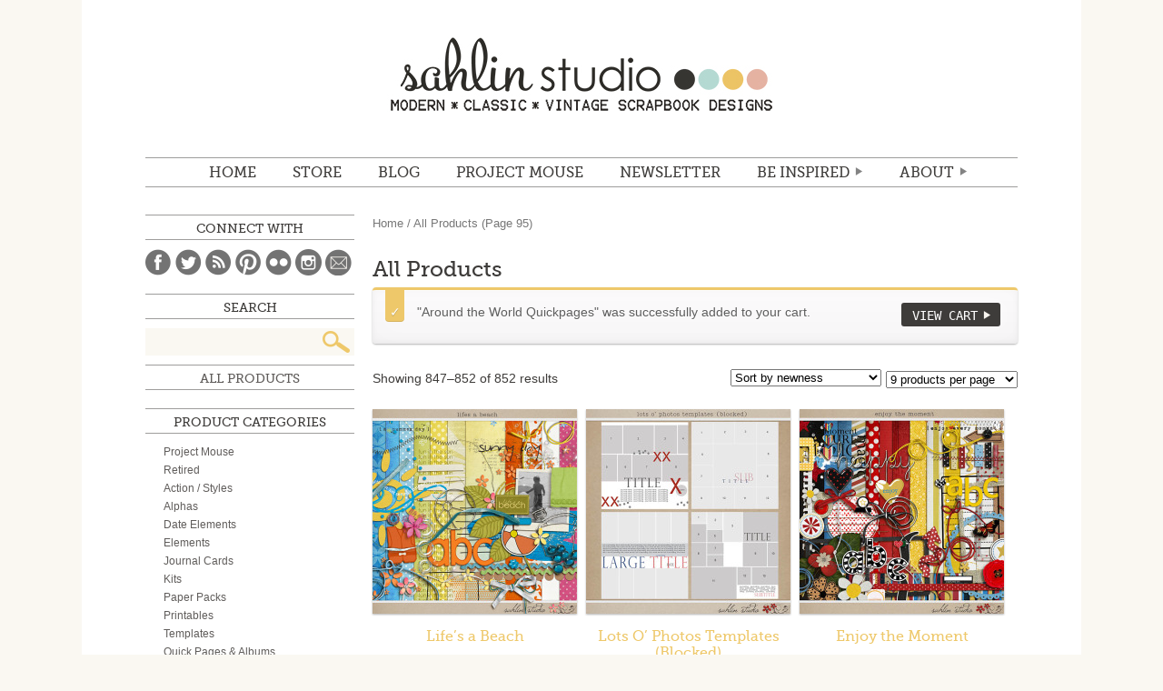

--- FILE ---
content_type: text/html; charset=UTF-8
request_url: http://sahlinstudio.com/shop/all-products/page/95/?add-to-cart=28018
body_size: 14784
content:
<!DOCTYPE html>
<html lang="en">
<head>
<meta charset="utf-8" />

	<title>Sahlin Studio |  Digital Scrapbooking DesignsProducts Archive - Page 95 of 95 - Sahlin Studio | Digital Scrapbooking Designs</title>

	<meta http-equiv="Content-Type" content="text/html; charset=UTF-8" />	
	<meta name="generator" content="WordPress 4.9.26" /> <!-- leave this for stats please -->
    <meta name="description" content="Digital scrapbooking products with a mix of vintage, kitschy flair, while still maintaining that modern, classic look.  Find digital scrapbooking kits, freebies, tutorials and inspiration to help document your memories." />
    <!-- For Responsive
    <meta name="viewport" content="width=device-width,initial-scale=1.0">
    -->

	<link rel="stylesheet" media="screen" href="http://sahlinstudio.com/wp-content/themes/sahlin2014/reset.css" />
	<link rel="stylesheet" media="screen" href="http://sahlinstudio.com/wp-content/themes/sahlin2014/webfonts.css" />
	<link rel="stylesheet" media="screen" href="http://sahlinstudio.com/wp-content/themes/sahlin2014/woocommerce/woocommerce.css" />
	<link rel="stylesheet" media="screen" href="http://sahlinstudio.com/wp-content/themes/sahlin2014/woocommerce/woocommerce-layout.css" />
	<link rel="stylesheet" media="screen" href="http://sahlinstudio.com/wp-content/themes/sahlin2014/style.css" />
	<!--<link rel="stylesheet" media="screen" href="http://sahlinstudio.com/wp-content/themes/sahlin2014/media-queries.css" />-->
	<link rel="alternate" type="application/rss+xml" title="RSS 2.0" href="http://sahlinstudio.com/feed/" />
	<link rel="alternate" type="text/xml" title="RSS .92" href="http://sahlinstudio.com/feed/rss/" />
	<link rel="alternate" type="application/atom+xml" title="Atom 0.3" href="http://sahlinstudio.com/feed/atom/" />
	<link rel="pingback" href="http://sahlinstudio.com/xmlrpc.php" />
    

<script type="text/javascript" src="http://ajax.googleapis.com/ajax/libs/jquery/1.8.3/jquery.min.js"></script>  
<!--[if IE]>
<script src="http://html5shiv.googlecode.com/svn/trunk/html5.js"></script>
<![endif]-->

			
<!-- This site is optimized with the Yoast SEO plugin v12.4 - https://yoast.com/wordpress/plugins/seo/ -->
<meta name="robots" content="max-snippet:-1, max-image-preview:large, max-video-preview:-1"/>
<link rel="canonical" href="http://sahlinstudio.com/shop/all-products/page/95/" />
<link rel="prev" href="http://sahlinstudio.com/shop/all-products/page/94/" />
<meta property="og:locale" content="en_US" />
<meta property="og:type" content="object" />
<meta property="og:title" content="Products Archive - Page 95 of 95 - Sahlin Studio | Digital Scrapbooking Designs" />
<meta property="og:description" content="Life&#039;s a Beach by Sahlin Studio

Perfect for any of those beach photos. Whether you are swimming, boating or just playing in the sand. I pack SO much into this kit!! This kit is HUGE!!

Included you&#039;ll find: * 12 papers * 1 full alpha (including numbers and punctuation) * 73 Elements * 1frames (1paper Polaroid, 1doodle) * 1 leaf * 1 leaf branch * 1acrylic flower * 2 paper flowers (both shadowed and non-shadowed versions) * 1 realistic flower * 1 stacked flower * 2 stamped flowers * 1 stamped flower scatter * 1 metal beach ball * 1 metal sand bucket * 1 doodle beach ball * 1 doodle life jacket * 2 date tabs * 1 staple * 7 word art * 2 word art tabs * 2 ric rac ribbons * 1 blue wave swirl * 1 sun * 3 stitches (shadowed and non-shadowed versions) * 2 buttons * 1 cluster * 1 bow tied * 1bubbles * 1bubble line * 1 circle filler * 2 dot fillers * 1 glitter circle * 2 journalers (one paper, one doodle) * 2 net flowers * 1 paint stroke * 1 acrylic rings * 1 ribbon (shadowed and non-shadowed versions) * 1 glittered water splat * 2 strings (shadowed and non-shadowed versions) * 1 flower threaded string * 4 strings (some both shadowed and non-shadowed versions) * 3 towels" />
<meta property="og:url" content="http://sahlinstudio.com/shop/all-products/" />
<meta property="og:site_name" content="Sahlin Studio |  Digital Scrapbooking Designs" />
<meta name="twitter:card" content="summary_large_image" />
<meta name="twitter:description" content="Life&#039;s a Beach by Sahlin Studio  Perfect for any of those beach photos. Whether you are swimming, boating or just playing in the sand. I pack SO much into this kit!! This kit is HUGE!!  Included you&#039;ll find: * 12 papers * 1 full alpha (including numbers and punctuation) * 73 Elements * 1frames (1paper Polaroid, 1doodle) * 1 leaf * 1 leaf branch * 1acrylic flower * 2 paper flowers (both shadowed and non-shadowed versions) * 1 realistic flower * 1 stacked flower * 2 stamped flowers * 1 stamped flower scatter * 1 metal beach ball * 1 metal sand bucket * 1 doodle beach ball * 1 doodle life jacket * 2 date tabs * 1 staple * 7 word art * 2 word art tabs * 2 ric rac ribbons * 1 blue wave swirl * 1 sun * 3 stitches (shadowed and non-shadowed versions) * 2 buttons * 1 cluster * 1 bow tied * 1bubbles * 1bubble line * 1 circle filler * 2 dot fillers * 1 glitter circle * 2 journalers (one paper, one doodle) * 2 net flowers * 1 paint stroke * 1 acrylic rings * 1 ribbon (shadowed and non-shadowed versions) * 1 glittered water splat * 2 strings (shadowed and non-shadowed versions) * 1 flower threaded string * 4 strings (some both shadowed and non-shadowed versions) * 3 towels" />
<meta name="twitter:title" content="Products Archive - Page 95 of 95 - Sahlin Studio | Digital Scrapbooking Designs" />
<script type='application/ld+json' class='yoast-schema-graph yoast-schema-graph--main'>{"@context":"https://schema.org","@graph":[{"@type":"WebSite","@id":"http://sahlinstudio.com/#website","url":"http://sahlinstudio.com/","name":"Sahlin Studio |  Digital Scrapbooking Designs","potentialAction":{"@type":"SearchAction","target":"http://sahlinstudio.com/?s={search_term_string}","query-input":"required name=search_term_string"}},{"@type":"CollectionPage","@id":"http://sahlinstudio.com/shop/all-products/page/95/#webpage","url":"http://sahlinstudio.com/shop/all-products/page/95/","inLanguage":"en-US","name":"Products Archive - Page 95 of 95 - Sahlin Studio | Digital Scrapbooking Designs","isPartOf":{"@id":"http://sahlinstudio.com/#website"}}]}</script>
<!-- / Yoast SEO plugin. -->

<link rel='dns-prefetch' href='//s0.wp.com' />
<link rel='dns-prefetch' href='//s.w.org' />
<link rel="alternate" type="application/rss+xml" title="Sahlin Studio |  Digital Scrapbooking Designs &raquo; Products Feed" href="http://sahlinstudio.com/shop/all-products/feed/" />
		<script type="text/javascript">
			window._wpemojiSettings = {"baseUrl":"https:\/\/s.w.org\/images\/core\/emoji\/11\/72x72\/","ext":".png","svgUrl":"https:\/\/s.w.org\/images\/core\/emoji\/11\/svg\/","svgExt":".svg","source":{"concatemoji":"http:\/\/sahlinstudio.com\/wp-includes\/js\/wp-emoji-release.min.js?ver=4.9.26"}};
			!function(e,a,t){var n,r,o,i=a.createElement("canvas"),p=i.getContext&&i.getContext("2d");function s(e,t){var a=String.fromCharCode;p.clearRect(0,0,i.width,i.height),p.fillText(a.apply(this,e),0,0);e=i.toDataURL();return p.clearRect(0,0,i.width,i.height),p.fillText(a.apply(this,t),0,0),e===i.toDataURL()}function c(e){var t=a.createElement("script");t.src=e,t.defer=t.type="text/javascript",a.getElementsByTagName("head")[0].appendChild(t)}for(o=Array("flag","emoji"),t.supports={everything:!0,everythingExceptFlag:!0},r=0;r<o.length;r++)t.supports[o[r]]=function(e){if(!p||!p.fillText)return!1;switch(p.textBaseline="top",p.font="600 32px Arial",e){case"flag":return s([55356,56826,55356,56819],[55356,56826,8203,55356,56819])?!1:!s([55356,57332,56128,56423,56128,56418,56128,56421,56128,56430,56128,56423,56128,56447],[55356,57332,8203,56128,56423,8203,56128,56418,8203,56128,56421,8203,56128,56430,8203,56128,56423,8203,56128,56447]);case"emoji":return!s([55358,56760,9792,65039],[55358,56760,8203,9792,65039])}return!1}(o[r]),t.supports.everything=t.supports.everything&&t.supports[o[r]],"flag"!==o[r]&&(t.supports.everythingExceptFlag=t.supports.everythingExceptFlag&&t.supports[o[r]]);t.supports.everythingExceptFlag=t.supports.everythingExceptFlag&&!t.supports.flag,t.DOMReady=!1,t.readyCallback=function(){t.DOMReady=!0},t.supports.everything||(n=function(){t.readyCallback()},a.addEventListener?(a.addEventListener("DOMContentLoaded",n,!1),e.addEventListener("load",n,!1)):(e.attachEvent("onload",n),a.attachEvent("onreadystatechange",function(){"complete"===a.readyState&&t.readyCallback()})),(n=t.source||{}).concatemoji?c(n.concatemoji):n.wpemoji&&n.twemoji&&(c(n.twemoji),c(n.wpemoji)))}(window,document,window._wpemojiSettings);
		</script>
		<style type="text/css">
img.wp-smiley,
img.emoji {
	display: inline !important;
	border: none !important;
	box-shadow: none !important;
	height: 1em !important;
	width: 1em !important;
	margin: 0 .07em !important;
	vertical-align: -0.1em !important;
	background: none !important;
	padding: 0 !important;
}
</style>
<link rel='stylesheet' id='pinterestRSScss-css'  href='http://sahlinstudio.com/wp-content/plugins/pinterest-rss-widget/style.css?ver=4.9.26' type='text/css' media='all' />
<link rel='stylesheet' id='dlm-frontend-css'  href='http://sahlinstudio.com/wp-content/plugins/download-monitor/assets/css/frontend.css?ver=4.9.26' type='text/css' media='all' />
<link rel='stylesheet' id='jetpack_css-css'  href='http://sahlinstudio.com/wp-content/plugins/jetpack/css/jetpack.css?ver=7.1.5' type='text/css' media='all' />
<script type='text/javascript' src='http://sahlinstudio.com/wp-includes/js/jquery/jquery.js?ver=1.12.4'></script>
<script type='text/javascript' src='http://sahlinstudio.com/wp-includes/js/jquery/jquery-migrate.min.js?ver=1.4.1'></script>
<script type='text/javascript' src='http://sahlinstudio.com/wp-content/plugins/pinterest-rss-widget/jquery.nailthumb.1.0.min.js?ver=4.9.26'></script>
<link rel='https://api.w.org/' href='http://sahlinstudio.com/wp-json/' />
<link rel="EditURI" type="application/rsd+xml" title="RSD" href="http://sahlinstudio.com/xmlrpc.php?rsd" />
<link rel="wlwmanifest" type="application/wlwmanifest+xml" href="http://sahlinstudio.com/wp-includes/wlwmanifest.xml" /> 
<meta name="generator" content="WordPress 4.9.26" />
<meta name="generator" content="WooCommerce 2.2.4" />
<script>
  (function(w, d, t, s, n) {
    w.FlodeskObject = n;
    var fn = function() {
      (w[n].q = w[n].q || []).push(arguments);
    };
    w[n] = w[n] || fn;
    var f = d.getElementsByTagName(t)[0];
    var e = d.createElement(t);
    var h = '?v=' + new Date().getTime();
    e.async = true;
    e.src = s + h;
    f.parentNode.insertBefore(e, f);
  })(window, document, 'script', 'https://assets.flodesk.com/universal.js', 'fd');
  window.fd('form', {
    formId: '6051314424c3103bfddf725b'
  });
</script><link rel="alternate" type="application/rss+xml"  title="New products" href="http://sahlinstudio.com/shop/all-products/feed/" />
<link rel='dns-prefetch' href='//v0.wordpress.com'/>
<style type="text/css">.saboxplugin-wrap{-webkit-box-sizing:border-box;-moz-box-sizing:border-box;-ms-box-sizing:border-box;box-sizing:border-box;border:1px solid #eee;width:100%;clear:both;display:block;overflow:hidden;word-wrap:break-word;position:relative}.saboxplugin-wrap .saboxplugin-gravatar{float:left;padding:0 20px 20px 20px}.saboxplugin-wrap .saboxplugin-gravatar img{max-width:100px;height:auto;border-radius:0;}.saboxplugin-wrap .saboxplugin-authorname{font-size:18px;line-height:1;margin:20px 0 0 20px;display:block}.saboxplugin-wrap .saboxplugin-authorname a{text-decoration:none}.saboxplugin-wrap .saboxplugin-authorname a:focus{outline:0}.saboxplugin-wrap .saboxplugin-desc{display:block;margin:5px 20px}.saboxplugin-wrap .saboxplugin-desc a{text-decoration:underline}.saboxplugin-wrap .saboxplugin-desc p{margin:5px 0 12px}.saboxplugin-wrap .saboxplugin-web{margin:0 20px 15px;text-align:left}.saboxplugin-wrap .sab-web-position{text-align:right}.saboxplugin-wrap .saboxplugin-web a{color:#ccc;text-decoration:none}.saboxplugin-wrap .saboxplugin-socials{position:relative;display:block;background:#fcfcfc;padding:5px;border-top:1px solid #eee}.saboxplugin-wrap .saboxplugin-socials a svg{width:20px;height:20px}.saboxplugin-wrap .saboxplugin-socials a svg .st2{fill:#fff; transform-origin:center center;}.saboxplugin-wrap .saboxplugin-socials a svg .st1{fill:rgba(0,0,0,.3)}.saboxplugin-wrap .saboxplugin-socials a:hover{opacity:.8;-webkit-transition:opacity .4s;-moz-transition:opacity .4s;-o-transition:opacity .4s;transition:opacity .4s;box-shadow:none!important;-webkit-box-shadow:none!important}.saboxplugin-wrap .saboxplugin-socials .saboxplugin-icon-color{box-shadow:none;padding:0;border:0;-webkit-transition:opacity .4s;-moz-transition:opacity .4s;-o-transition:opacity .4s;transition:opacity .4s;display:inline-block;color:#fff;font-size:0;text-decoration:inherit;margin:5px;-webkit-border-radius:0;-moz-border-radius:0;-ms-border-radius:0;-o-border-radius:0;border-radius:0;overflow:hidden}.saboxplugin-wrap .saboxplugin-socials .saboxplugin-icon-grey{text-decoration:inherit;box-shadow:none;position:relative;display:-moz-inline-stack;display:inline-block;vertical-align:middle;zoom:1;margin:10px 5px;color:#444;fill:#444}.clearfix:after,.clearfix:before{content:' ';display:table;line-height:0;clear:both}.ie7 .clearfix{zoom:1}.saboxplugin-socials.sabox-colored .saboxplugin-icon-color .sab-twitch{border-color:#38245c}.saboxplugin-socials.sabox-colored .saboxplugin-icon-color .sab-addthis{border-color:#e91c00}.saboxplugin-socials.sabox-colored .saboxplugin-icon-color .sab-behance{border-color:#003eb0}.saboxplugin-socials.sabox-colored .saboxplugin-icon-color .sab-delicious{border-color:#06c}.saboxplugin-socials.sabox-colored .saboxplugin-icon-color .sab-deviantart{border-color:#036824}.saboxplugin-socials.sabox-colored .saboxplugin-icon-color .sab-digg{border-color:#00327c}.saboxplugin-socials.sabox-colored .saboxplugin-icon-color .sab-dribbble{border-color:#ba1655}.saboxplugin-socials.sabox-colored .saboxplugin-icon-color .sab-facebook{border-color:#1e2e4f}.saboxplugin-socials.sabox-colored .saboxplugin-icon-color .sab-flickr{border-color:#003576}.saboxplugin-socials.sabox-colored .saboxplugin-icon-color .sab-github{border-color:#264874}.saboxplugin-socials.sabox-colored .saboxplugin-icon-color .sab-google{border-color:#0b51c5}.saboxplugin-socials.sabox-colored .saboxplugin-icon-color .sab-googleplus{border-color:#96271a}.saboxplugin-socials.sabox-colored .saboxplugin-icon-color .sab-html5{border-color:#902e13}.saboxplugin-socials.sabox-colored .saboxplugin-icon-color .sab-instagram{border-color:#1630aa}.saboxplugin-socials.sabox-colored .saboxplugin-icon-color .sab-linkedin{border-color:#00344f}.saboxplugin-socials.sabox-colored .saboxplugin-icon-color .sab-pinterest{border-color:#5b040e}.saboxplugin-socials.sabox-colored .saboxplugin-icon-color .sab-reddit{border-color:#992900}.saboxplugin-socials.sabox-colored .saboxplugin-icon-color .sab-rss{border-color:#a43b0a}.saboxplugin-socials.sabox-colored .saboxplugin-icon-color .sab-sharethis{border-color:#5d8420}.saboxplugin-socials.sabox-colored .saboxplugin-icon-color .sab-skype{border-color:#00658a}.saboxplugin-socials.sabox-colored .saboxplugin-icon-color .sab-soundcloud{border-color:#995200}.saboxplugin-socials.sabox-colored .saboxplugin-icon-color .sab-spotify{border-color:#0f612c}.saboxplugin-socials.sabox-colored .saboxplugin-icon-color .sab-stackoverflow{border-color:#a95009}.saboxplugin-socials.sabox-colored .saboxplugin-icon-color .sab-steam{border-color:#006388}.saboxplugin-socials.sabox-colored .saboxplugin-icon-color .sab-user_email{border-color:#b84e05}.saboxplugin-socials.sabox-colored .saboxplugin-icon-color .sab-stumbleUpon{border-color:#9b280e}.saboxplugin-socials.sabox-colored .saboxplugin-icon-color .sab-tumblr{border-color:#10151b}.saboxplugin-socials.sabox-colored .saboxplugin-icon-color .sab-twitter{border-color:#0967a0}.saboxplugin-socials.sabox-colored .saboxplugin-icon-color .sab-vimeo{border-color:#0d7091}.saboxplugin-socials.sabox-colored .saboxplugin-icon-color .sab-windows{border-color:#003f71}.saboxplugin-socials.sabox-colored .saboxplugin-icon-color .sab-whatsapp{border-color:#003f71}.saboxplugin-socials.sabox-colored .saboxplugin-icon-color .sab-wordpress{border-color:#0f3647}.saboxplugin-socials.sabox-colored .saboxplugin-icon-color .sab-yahoo{border-color:#14002d}.saboxplugin-socials.sabox-colored .saboxplugin-icon-color .sab-youtube{border-color:#900}.saboxplugin-socials.sabox-colored .saboxplugin-icon-color .sab-xing{border-color:#000202}.saboxplugin-socials.sabox-colored .saboxplugin-icon-color .sab-mixcloud{border-color:#2475a0}.saboxplugin-socials.sabox-colored .saboxplugin-icon-color .sab-vk{border-color:#243549}.saboxplugin-socials.sabox-colored .saboxplugin-icon-color .sab-medium{border-color:#00452c}.saboxplugin-socials.sabox-colored .saboxplugin-icon-color .sab-quora{border-color:#420e00}.saboxplugin-socials.sabox-colored .saboxplugin-icon-color .sab-meetup{border-color:#9b181c}.saboxplugin-socials.sabox-colored .saboxplugin-icon-color .sab-goodreads{border-color:#000}.saboxplugin-socials.sabox-colored .saboxplugin-icon-color .sab-snapchat{border-color:#999700}.saboxplugin-socials.sabox-colored .saboxplugin-icon-color .sab-500px{border-color:#00557f}.saboxplugin-socials.sabox-colored .saboxplugin-icon-color .sab-mastodont{border-color:#185886}.sabox-plus-item{margin-bottom:20px}@media screen and (max-width:480px){.saboxplugin-wrap{text-align:center}.saboxplugin-wrap .saboxplugin-gravatar{float:none;padding:20px 0;text-align:center;margin:0 auto;display:block}.saboxplugin-wrap .saboxplugin-gravatar img{float:none;display:inline-block;display:-moz-inline-stack;vertical-align:middle;zoom:1}.saboxplugin-wrap .saboxplugin-desc{margin:0 10px 20px;text-align:center}.saboxplugin-wrap .saboxplugin-authorname{text-align:center;margin:10px 0 20px}}body .saboxplugin-authorname a,body .saboxplugin-authorname a:hover{box-shadow:none;-webkit-box-shadow:none}a.sab-profile-edit{font-size:16px!important;line-height:1!important}.sab-edit-settings a,a.sab-profile-edit{color:#0073aa!important;box-shadow:none!important;-webkit-box-shadow:none!important}.sab-edit-settings{margin-right:15px;position:absolute;right:0;z-index:2;bottom:10px;line-height:20px}.sab-edit-settings i{margin-left:5px}.saboxplugin-socials{line-height:1!important}.rtl .saboxplugin-wrap .saboxplugin-gravatar{float:right}.rtl .saboxplugin-wrap .saboxplugin-authorname{display:flex;align-items:center}.rtl .saboxplugin-wrap .saboxplugin-authorname .sab-profile-edit{margin-right:10px}.rtl .sab-edit-settings{right:auto;left:0}img.sab-custom-avatar{max-width:75px;}.saboxplugin-wrap .saboxplugin-authorname {font-family:"none";}.saboxplugin-wrap .saboxplugin-desc {font-family:none;}.saboxplugin-wrap {margin-top:0px; margin-bottom:0px; padding: 0px 0px }.saboxplugin-wrap .saboxplugin-authorname {font-size:18px; line-height:25px;}.saboxplugin-wrap .saboxplugin-desc p, .saboxplugin-wrap .saboxplugin-desc {font-size:14px !important; line-height:21px !important;}.saboxplugin-wrap .saboxplugin-web {font-size:14px;}.saboxplugin-wrap .saboxplugin-socials a svg {width:18px;height:18px;}</style></head>

<body class="archive paged post-type-archive post-type-archive-product paged-95 post-type-paged-95 woocommerce woocommerce-page">
	<div id="wrapper">
	<header id="mainHd">
    	<h1><a href="http://sahlinstudio.com">Sahlin Studio |  Digital Scrapbooking Designs</a></h1>
    	<nav id="mainNav">
    		<ul id="menu-main-menu" class="menu"><li id="menu-item-17074" class="menu-item menu-item-type-custom menu-item-object-custom menu-item-home menu-item-17074"><a href="http://sahlinstudio.com">Home</a></li>
<li id="menu-item-14" class="menu-item menu-item-type-custom menu-item-object-custom menu-item-14"><a target="_blank" href="https://the-lilypad.com/store/Sahlin-Studio/">STORE</a></li>
<li id="menu-item-1640" class="menu-item menu-item-type-custom menu-item-object-custom menu-item-1640"><a href="http://sahlinstudio.com/blog">BLOG</a></li>
<li id="menu-item-17072" class="menu-item menu-item-type-post_type menu-item-object-page menu-item-17072"><a href="http://sahlinstudio.com/project-mouse/">Project Mouse</a></li>
<li id="menu-item-38262" class="menu-item menu-item-type-custom menu-item-object-custom menu-item-38262"><a target="_blank" href="https://view.flodesk.com/pages/60496567c26c9c0b98c3cd6f">NEWSLETTER</a></li>
<li id="menu-item-17071" class="menu-item menu-item-type-custom menu-item-object-custom menu-item-has-children menu-item-17071"><a href="#">Be Inspired</a>
<ul class="sub-menu">
	<li id="menu-item-17145" class="menu-item menu-item-type-post_type menu-item-object-page menu-item-17145"><a href="http://sahlinstudio.com/get-freebies/">Freebies</a></li>
	<li id="menu-item-17101" class="menu-item menu-item-type-taxonomy menu-item-object-category menu-item-17101"><a href="http://sahlinstudio.com/category/tutorial/">TUTORIALS</a></li>
	<li id="menu-item-18" class="journalstarters menu-item menu-item-type-custom menu-item-object-custom menu-item-18"><a href="http://sahlinstudio.com/journaling">JOURNAL STARTERS</a></li>
	<li id="menu-item-17377" class="menu-item menu-item-type-custom menu-item-object-custom menu-item-17377"><a href="http://sahlinstudio.com/category/papertodigi/">From Paper to Digi</a></li>
	<li id="menu-item-17391" class="menu-item menu-item-type-custom menu-item-object-custom menu-item-17391"><a href="http://sahlinstudio.com/category/inspiration/">Random Inspiration</a></li>
</ul>
</li>
<li id="menu-item-21" class="about menu-item menu-item-type-custom menu-item-object-custom menu-item-has-children menu-item-21"><a href="http://sahlinstudio.com/hello">ABOUT</a>
<ul class="sub-menu">
	<li id="menu-item-211" class="menu-item menu-item-type-custom menu-item-object-custom menu-item-211"><a href="http://sahlinstudio.com/hello">Hello.</a></li>
	<li id="menu-item-214" class="menu-item menu-item-type-custom menu-item-object-custom menu-item-214"><a href="http://sahlinstudio.com/terms-of-use">Terms of Use (TOU)</a></li>
	<li id="menu-item-213" class="menu-item menu-item-type-custom menu-item-object-custom menu-item-213"><a href="http://sahlinstudio.com/creativeteam">Creative Team</a></li>
	<li id="menu-item-212" class="menu-item menu-item-type-custom menu-item-object-custom menu-item-212"><a target="_blank" href="http://www.myscrapbookart.com/gallery/showgallery.php?cat=500&#038;ppuser=4700">My Scrapbook</a></li>
	<li id="menu-item-20" class="faq menu-item menu-item-type-custom menu-item-object-custom menu-item-20"><a href="http://sahlinstudio.com/faqs">FAQ</a></li>
	<li id="menu-item-215" class="menu-item menu-item-type-custom menu-item-object-custom menu-item-215"><a href="http://sahlinstudio.com/contact">Contact</a></li>
</ul>
</li>
</ul>    		<div class="clear"></div>
    	</nav>
    </header>
	<div id="container"><div id="content" role="main"><nav class="woocommerce-breadcrumb" ><a class="home" href="http://sahlinstudio.com">Home</a> &#47; <a href="http://sahlinstudio.com/shop/all-products/">All Products</a> (Page 95)</nav>
		
			<h1 class="page-title">All Products</h1>

		
		
		
			
	<div class="woocommerce-message"><a href="http://sahlinstudio.com/cart/" class="button wc-forward">View Cart</a> &quot;Around the World Quickpages&quot; was successfully added to your cart.</div>
<p class="woocommerce-result-count">
	Showing 847&ndash;852 of 852 results</p>
<form method="post" action="" style='float: right; margin-left: 5px;' class="form-wppp-select products-per-page"><select name="ppp" onchange="this.form.submit()" class="select wppp-select"><option value="9"  selected='selected'>9 products per page</option><option value="18" >18 products per page</option><option value="27" >27 products per page</option><option value="-1" >All products per page</option></select><input type="hidden" name="add-to-cart" value="28018" /></form><form class="woocommerce-ordering" method="get">
	<select name="orderby" class="orderby">
					<option value="popularity" >Sort by popularity</option>
					<option value="rating" >Sort by average rating</option>
					<option value="date"  selected='selected'>Sort by newness</option>
					<option value="price" >Sort by price: low to high</option>
					<option value="price-desc" >Sort by price: high to low</option>
			</select>
	<input type="hidden" name="add-to-cart" value="28018" /></form>

			<ul class="products">
				
				
					<li class="first post-28366 product type-product status-publish has-post-thumbnail product_cat-kits product_cat-summer-theme product_tag-beach product_tag-beach-ball product_tag-boat product_tag-boating product_tag-bucket product_tag-cruise product_tag-cruises product_tag-kids product_tag-lake product_tag-life-jacket product_tag-lifejacket product_tag-metal product_tag-ocean product_tag-sahlin-studio product_tag-sand product_tag-sandcastles product_tag-shovel product_tag-stitches product_tag-stitching product_tag-strings product_tag-summer product_tag-swim product_tag-tube product_tag-tubes product_tag-water downloadable virtual sold-individually shipping-taxable purchasable product-type-simple product-cat-kits product-cat-summer-theme product-tag-beach product-tag-beach-ball product-tag-boat product-tag-boating product-tag-bucket product-tag-cruise product-tag-cruises product-tag-kids product-tag-lake product-tag-life-jacket product-tag-lifejacket product-tag-metal product-tag-ocean product-tag-sahlin-studio product-tag-sand product-tag-sandcastles product-tag-shovel product-tag-stitches product-tag-stitching product-tag-strings product-tag-summer product-tag-swim product-tag-tube product-tag-tubes product-tag-water instock">

	
	<a href="http://sahlinstudio.com/shop/lifes-a-beach/">

		<img width="225" height="225" src="http://sahlinstudio.com/wp-content/uploads/2016/05/folder38-225x225.jpg" class="attachment-shop_catalog size-shop_catalog wp-post-image" alt="Life&#039;s a Beach by Sahlin Studio" srcset="http://sahlinstudio.com/wp-content/uploads/2016/05/folder38-225x225.jpg 225w, http://sahlinstudio.com/wp-content/uploads/2016/05/folder38-150x150.jpg 150w, http://sahlinstudio.com/wp-content/uploads/2016/05/folder38-300x300.jpg 300w, http://sahlinstudio.com/wp-content/uploads/2016/05/folder38-85x85.jpg 85w, http://sahlinstudio.com/wp-content/uploads/2016/05/folder38-170x170.jpg 170w, http://sahlinstudio.com/wp-content/uploads/2016/05/folder38-230x230.jpg 230w, http://sahlinstudio.com/wp-content/uploads/2016/05/folder38-210x210.jpg 210w, http://sahlinstudio.com/wp-content/uploads/2016/05/folder38-175x175.jpg 175w, http://sahlinstudio.com/wp-content/uploads/2016/05/folder38-130x130.jpg 130w, http://sahlinstudio.com/wp-content/uploads/2016/05/folder38.jpg 600w, http://sahlinstudio.com/wp-content/uploads/2016/05/folder38-50x50.jpg 50w" sizes="(max-width: 225px) 100vw, 225px" />
		<h3>Life&#8217;s a Beach</h3>

		

	<span class="price"><span class="amount">&#36;6.29</span></span>

	</a>

	<a href="/shop/all-products/page/95/?add-to-cart=28366" rel="nofollow" data-product_id="28366" data-product_sku="ss_lifesabeach" data-quantity="1" class="button add_to_cart_button product_type_simple">Add to cart</a>
</li>
				
					<li class="post-28424 product type-product status-publish has-post-thumbnail product_cat-templates product_tag-holiday-photos product_tag-lots-of-photos product_tag-multiple product_tag-sahlin-studio product_tag-template product_tag-templates-2 downloadable virtual sold-individually shipping-taxable purchasable product-type-simple product-cat-templates product-tag-holiday-photos product-tag-lots-of-photos product-tag-multiple product-tag-sahlin-studio product-tag-template product-tag-templates-2 instock">

	
	<a href="http://sahlinstudio.com/shop/lots-o-photos-templates-blocked/">

		<img width="225" height="225" src="http://sahlinstudio.com/wp-content/uploads/2016/05/folder44-225x225.jpg" class="attachment-shop_catalog size-shop_catalog wp-post-image" alt="Lots O&#039; Photos Templates (Blocked) by Sahlin Studio" srcset="http://sahlinstudio.com/wp-content/uploads/2016/05/folder44-225x225.jpg 225w, http://sahlinstudio.com/wp-content/uploads/2016/05/folder44-150x150.jpg 150w, http://sahlinstudio.com/wp-content/uploads/2016/05/folder44-300x300.jpg 300w, http://sahlinstudio.com/wp-content/uploads/2016/05/folder44-85x85.jpg 85w, http://sahlinstudio.com/wp-content/uploads/2016/05/folder44-170x170.jpg 170w, http://sahlinstudio.com/wp-content/uploads/2016/05/folder44-230x230.jpg 230w, http://sahlinstudio.com/wp-content/uploads/2016/05/folder44-210x210.jpg 210w, http://sahlinstudio.com/wp-content/uploads/2016/05/folder44-175x175.jpg 175w, http://sahlinstudio.com/wp-content/uploads/2016/05/folder44-130x130.jpg 130w, http://sahlinstudio.com/wp-content/uploads/2016/05/folder44.jpg 600w, http://sahlinstudio.com/wp-content/uploads/2016/05/folder44-50x50.jpg 50w" sizes="(max-width: 225px) 100vw, 225px" />
		<h3>Lots O&#8217; Photos Templates (Blocked)</h3>

		

	<span class="price"><span class="amount">&#36;3.50</span></span>

	</a>

	<a href="/shop/all-products/page/95/?add-to-cart=28424" rel="nofollow" data-product_id="28424" data-product_sku="ss_lotsophotosblocked" data-quantity="1" class="button add_to_cart_button product_type_simple">Add to cart</a>
</li>
				
					<li class="last post-28327 product type-product status-publish has-post-thumbnail product_cat-kits product_cat-birthday product_cat-magical product_cat-spring-theme product_cat-summer-theme product_tag-330 product_tag-alpha product_tag-boy product_tag-bright product_tag-castle product_tag-clock product_tag-color product_tag-colorful product_tag-disney product_tag-everyday-2 product_tag-fun product_tag-girl product_tag-happy product_tag-mickey product_tag-park product_tag-play product_tag-playground product_tag-sahlin-studio product_tag-string product_tag-world downloadable virtual sold-individually shipping-taxable purchasable product-type-simple product-cat-kits product-cat-birthday product-cat-magical product-cat-spring-theme product-cat-summer-theme product-tag-365 product-tag-alpha product-tag-boy product-tag-bright product-tag-castle product-tag-clock product-tag-color product-tag-colorful product-tag-disney product-tag-everyday-2 product-tag-fun product-tag-girl product-tag-happy product-tag-mickey product-tag-park product-tag-play product-tag-playground product-tag-sahlin-studio product-tag-string product-tag-world instock">

	
	<a href="http://sahlinstudio.com/shop/enjoy-the-moment/">

		<img width="225" height="225" src="http://sahlinstudio.com/wp-content/uploads/2016/05/folder34-225x225.jpg" class="attachment-shop_catalog size-shop_catalog wp-post-image" alt="Enjoy the Moment by Sahlin Studio" srcset="http://sahlinstudio.com/wp-content/uploads/2016/05/folder34-225x225.jpg 225w, http://sahlinstudio.com/wp-content/uploads/2016/05/folder34-150x150.jpg 150w, http://sahlinstudio.com/wp-content/uploads/2016/05/folder34-300x300.jpg 300w, http://sahlinstudio.com/wp-content/uploads/2016/05/folder34-85x85.jpg 85w, http://sahlinstudio.com/wp-content/uploads/2016/05/folder34-170x170.jpg 170w, http://sahlinstudio.com/wp-content/uploads/2016/05/folder34-230x230.jpg 230w, http://sahlinstudio.com/wp-content/uploads/2016/05/folder34-210x210.jpg 210w, http://sahlinstudio.com/wp-content/uploads/2016/05/folder34-175x175.jpg 175w, http://sahlinstudio.com/wp-content/uploads/2016/05/folder34-130x130.jpg 130w, http://sahlinstudio.com/wp-content/uploads/2016/05/folder34.jpg 600w, http://sahlinstudio.com/wp-content/uploads/2016/05/folder34-50x50.jpg 50w" sizes="(max-width: 225px) 100vw, 225px" />
		<h3>Enjoy the Moment</h3>

		

	<span class="price"><span class="amount">&#36;6.99</span></span>

	</a>

	<a href="/shop/all-products/page/95/?add-to-cart=28327" rel="nofollow" data-product_id="28327" data-product_sku="ss_enjoythemoment" data-quantity="1" class="button add_to_cart_button product_type_simple">Add to cart</a>
</li>
				
					<li class="first post-28325 product type-product status-publish has-post-thumbnail product_cat-retired product_cat-quick-pages-albums product_cat-magical product_cat-summer-theme product_cat-travel-theme product_tag-album product_tag-brag-book product_tag-bright product_tag-castle product_tag-disney product_tag-enjoy-the-moment product_tag-fun product_tag-magical-2 product_tag-mickey product_tag-outdoors product_tag-outside product_tag-play product_tag-plopper product_tag-ploppers product_tag-quick-page product_tag-quickpage product_tag-quickpages product_tag-sahlin-studio product_tag-vacation downloadable virtual sold-individually shipping-taxable purchasable product-type-simple product-cat-retired product-cat-quick-pages-albums product-cat-magical product-cat-summer-theme product-cat-travel-theme product-tag-album product-tag-brag-book product-tag-bright product-tag-castle product-tag-disney product-tag-enjoy-the-moment product-tag-fun product-tag-magical-2 product-tag-mickey product-tag-outdoors product-tag-outside product-tag-play product-tag-plopper product-tag-ploppers product-tag-quick-page product-tag-quickpage product-tag-quickpages product-tag-sahlin-studio product-tag-vacation instock">

	
	<a href="http://sahlinstudio.com/shop/enjoy-the-moment-quickpages/">

		<img width="225" height="225" src="http://sahlinstudio.com/wp-content/uploads/2016/05/folder33-225x225.jpg" class="attachment-shop_catalog size-shop_catalog wp-post-image" alt="Enjoy the Moment Quickpages by Sahlin Studio" srcset="http://sahlinstudio.com/wp-content/uploads/2016/05/folder33-225x225.jpg 225w, http://sahlinstudio.com/wp-content/uploads/2016/05/folder33-150x150.jpg 150w, http://sahlinstudio.com/wp-content/uploads/2016/05/folder33-300x300.jpg 300w, http://sahlinstudio.com/wp-content/uploads/2016/05/folder33-85x85.jpg 85w, http://sahlinstudio.com/wp-content/uploads/2016/05/folder33-170x170.jpg 170w, http://sahlinstudio.com/wp-content/uploads/2016/05/folder33-230x230.jpg 230w, http://sahlinstudio.com/wp-content/uploads/2016/05/folder33-210x210.jpg 210w, http://sahlinstudio.com/wp-content/uploads/2016/05/folder33-175x175.jpg 175w, http://sahlinstudio.com/wp-content/uploads/2016/05/folder33-130x130.jpg 130w, http://sahlinstudio.com/wp-content/uploads/2016/05/folder33.jpg 600w, http://sahlinstudio.com/wp-content/uploads/2016/05/folder33-50x50.jpg 50w" sizes="(max-width: 225px) 100vw, 225px" />
		<h3>Enjoy the Moment Quickpages</h3>

		

	<span class="price"><span class="amount">&#36;10.99</span></span>

	</a>

	<a href="/shop/all-products/page/95/?add-to-cart=28325" rel="nofollow" data-product_id="28325" data-product_sku="ss_etm_quickpages" data-quantity="1" class="button add_to_cart_button product_type_simple">Add to cart</a>
</li>
				
					<li class="post-28319 product type-product status-publish has-post-thumbnail product_cat-word-art product_cat-magical product_tag-330 product_tag-castle product_tag-disney product_tag-enjoy-the-moment product_tag-everday product_tag-fun product_tag-fun-outdoors product_tag-mickey product_tag-photographs product_tag-play product_tag-playground product_tag-sahlin-studio product_tag-snipettes product_tag-word-art-2 downloadable virtual sold-individually shipping-taxable purchasable product-type-simple product-cat-word-art product-cat-magical product-tag-365 product-tag-castle product-tag-disney product-tag-enjoy-the-moment product-tag-everday product-tag-fun product-tag-fun-outdoors product-tag-mickey product-tag-photographs product-tag-play product-tag-playground product-tag-sahlin-studio product-tag-snipettes product-tag-word-art-2 instock">

	
	<a href="http://sahlinstudio.com/shop/snipettes-enjoy-the-moment/">

		<img width="225" height="225" src="http://sahlinstudio.com/wp-content/uploads/2009/05/folder-225x225.jpg" class="attachment-shop_catalog size-shop_catalog wp-post-image" alt="Snipettes: Enjoy the Moment by Sahlin Studio" srcset="http://sahlinstudio.com/wp-content/uploads/2009/05/folder-225x225.jpg 225w, http://sahlinstudio.com/wp-content/uploads/2009/05/folder-150x150.jpg 150w, http://sahlinstudio.com/wp-content/uploads/2009/05/folder-300x300.jpg 300w, http://sahlinstudio.com/wp-content/uploads/2009/05/folder-85x85.jpg 85w, http://sahlinstudio.com/wp-content/uploads/2009/05/folder-170x170.jpg 170w, http://sahlinstudio.com/wp-content/uploads/2009/05/folder-230x230.jpg 230w, http://sahlinstudio.com/wp-content/uploads/2009/05/folder-210x210.jpg 210w, http://sahlinstudio.com/wp-content/uploads/2009/05/folder-175x175.jpg 175w, http://sahlinstudio.com/wp-content/uploads/2009/05/folder-130x130.jpg 130w, http://sahlinstudio.com/wp-content/uploads/2009/05/folder.jpg 600w, http://sahlinstudio.com/wp-content/uploads/2009/05/folder-50x50.jpg 50w" sizes="(max-width: 225px) 100vw, 225px" />
		<h3>Snipettes: Enjoy the Moment</h3>

		

	<span class="price"><span class="amount">&#36;2.09</span></span>

	</a>

	<a href="/shop/all-products/page/95/?add-to-cart=28319" rel="nofollow" data-product_id="28319" data-product_sku="ss_snipettes-etm" data-quantity="1" class="button add_to_cart_button product_type_simple">Add to cart</a>
</li>
				
					<li class="last post-28436 product type-product status-publish has-post-thumbnail product_cat-kits product_cat-baby product_cat-magical product_cat-valentines-love product_cat-wedding product_tag-baby-2 product_tag-baptism product_tag-castle product_tag-cinderella product_tag-fairy product_tag-love product_tag-married product_tag-newborn product_tag-princess product_tag-sahlin-studio product_tag-so-this-is-love product_tag-story product_tag-wedding-2 downloadable virtual sold-individually shipping-taxable purchasable product-type-simple product-cat-kits product-cat-baby product-cat-magical product-cat-valentines-love product-cat-wedding product-tag-baby-2 product-tag-baptism product-tag-castle product-tag-cinderella product-tag-fairy product-tag-love product-tag-married product-tag-newborn product-tag-princess product-tag-sahlin-studio product-tag-so-this-is-love product-tag-story product-tag-wedding-2 instock">

	
	<a href="http://sahlinstudio.com/shop/so-this-is-love/">

		<img width="225" height="225" src="http://sahlinstudio.com/wp-content/uploads/2016/05/folder45-225x225.jpg" class="attachment-shop_catalog size-shop_catalog wp-post-image" alt="So This is Love by Sahlin Studio" srcset="http://sahlinstudio.com/wp-content/uploads/2016/05/folder45-225x225.jpg 225w, http://sahlinstudio.com/wp-content/uploads/2016/05/folder45-150x150.jpg 150w, http://sahlinstudio.com/wp-content/uploads/2016/05/folder45-300x300.jpg 300w, http://sahlinstudio.com/wp-content/uploads/2016/05/folder45-85x85.jpg 85w, http://sahlinstudio.com/wp-content/uploads/2016/05/folder45-170x170.jpg 170w, http://sahlinstudio.com/wp-content/uploads/2016/05/folder45-230x230.jpg 230w, http://sahlinstudio.com/wp-content/uploads/2016/05/folder45-210x210.jpg 210w, http://sahlinstudio.com/wp-content/uploads/2016/05/folder45-175x175.jpg 175w, http://sahlinstudio.com/wp-content/uploads/2016/05/folder45-130x130.jpg 130w, http://sahlinstudio.com/wp-content/uploads/2016/05/folder45.jpg 600w, http://sahlinstudio.com/wp-content/uploads/2016/05/folder45-50x50.jpg 50w" sizes="(max-width: 225px) 100vw, 225px" />
		<h3>So This is Love</h3>

		

	<span class="price"><span class="amount">&#36;6.99</span></span>

	</a>

	<a href="/shop/all-products/page/95/?add-to-cart=28436" rel="nofollow" data-product_id="28436" data-product_sku="ss_sothisislove" data-quantity="1" class="button add_to_cart_button product_type_simple">Add to cart</a>
</li>
				
			</ul>
			<nav class="woocommerce-pagination">
	<ul class='page-numbers'>
	<li><a class="prev page-numbers" href="http://sahlinstudio.com/shop/all-products/page/94/?add-to-cart=28018">&larr;</a></li>
	<li><a class='page-numbers' href='http://sahlinstudio.com/shop/all-products/page/1/?add-to-cart=28018'>1</a></li>
	<li><a class='page-numbers' href='http://sahlinstudio.com/shop/all-products/page/2/?add-to-cart=28018'>2</a></li>
	<li><a class='page-numbers' href='http://sahlinstudio.com/shop/all-products/page/3/?add-to-cart=28018'>3</a></li>
	<li><span class="page-numbers dots">&hellip;</span></li>
	<li><a class='page-numbers' href='http://sahlinstudio.com/shop/all-products/page/92/?add-to-cart=28018'>92</a></li>
	<li><a class='page-numbers' href='http://sahlinstudio.com/shop/all-products/page/93/?add-to-cart=28018'>93</a></li>
	<li><a class='page-numbers' href='http://sahlinstudio.com/shop/all-products/page/94/?add-to-cart=28018'>94</a></li>
	<li><span aria-current='page' class='page-numbers current'>95</span></li>
</ul>
</nav>
<form method="post" action="" style='float: right; margin-left: 5px;' class="form-wppp-select products-per-page"><select name="ppp" onchange="this.form.submit()" class="select wppp-select"><option value="9"  selected='selected'>9 products per page</option><option value="18" >18 products per page</option><option value="27" >27 products per page</option><option value="-1" >All products per page</option></select><input type="hidden" name="add-to-cart" value="28018" /></form>
		
	</div></div>
	<aside id="sidebar2" class="sidebar">
    	<ul>
    		<li><h2>Connect With</h2>
<ul class="socialIcons">
	<li class="fbIcon"><a href="https://www.facebook.com/SahlinStudio" target="_blank">Facebook</a></li>
	<li class="twitterIcon"><a href="https://twitter.com/SahlinStudio" target="_blank">Twitter</a></li>
	<li class="rssIcon"><a href="http://feeds.feedburner.com/SahlinStudio" target="_blank">Blog Feed</a></li>
	<li class="pinIcon"><a href="http://www.pinterest.com/kristasahlin/" target="_blank">Pinterest</a></li>
	<li class="flickrIcon"><a href="https://www.flickr.com/photos/14876705@N02/" target="_blank">Flickr</a></li>
	<li class="instaIcon"><a href="http://instagram.com/kristasahlin" target="_blank">Instagram</a></li>
	<li class="mailIcon"><a href="mailto:sahlinaks@aol.com" target="_blank">Email</a></li>
</ul>
<div class="clear"></div></li>
    		<li id="sbSearch"><h2>Search</h2>
            <form method="get" class="searchform" action="http://sahlinstudio.com/">
<div>
	<input type="text" value="" name="s" id="s" size="15" />
	<input type="submit" id="searchsubmit" value="Search" />
	<input type="hidden" name="post_type" value="product" />
	<div class="clear"></div>
</div>
</form>            </li>
            <li>
            <h2><a href="http://sahlinstudio.com/shop/all-products/">All Products</a></h2>
            </li>
            <li>
            <h2>Product Categories</h2>
            
			<ul>
					<li class="cat-item cat-item-1609"><a href="http://sahlinstudio.com/product-category/product-categories/project-mouse/" >Project Mouse</a>
</li>
	<li class="cat-item cat-item-1668"><a href="http://sahlinstudio.com/product-category/product-categories/retired/" >Retired</a>
</li>
	<li class="cat-item cat-item-88"><a href="http://sahlinstudio.com/product-category/product-categories/action-styles/" >Action / Styles</a>
</li>
	<li class="cat-item cat-item-87"><a href="http://sahlinstudio.com/product-category/product-categories/alphas/" >Alphas</a>
</li>
	<li class="cat-item cat-item-89"><a href="http://sahlinstudio.com/product-category/product-categories/date-elements/" >Date Elements</a>
</li>
	<li class="cat-item cat-item-90"><a href="http://sahlinstudio.com/product-category/product-categories/elements/" >Elements</a>
</li>
	<li class="cat-item cat-item-91"><a href="http://sahlinstudio.com/product-category/product-categories/journal-cards/" >Journal Cards</a>
</li>
	<li class="cat-item cat-item-92"><a href="http://sahlinstudio.com/product-category/product-categories/kits/" >Kits</a>
</li>
	<li class="cat-item cat-item-93"><a href="http://sahlinstudio.com/product-category/product-categories/paper-packs/" >Paper Packs</a>
</li>
	<li class="cat-item cat-item-94"><a href="http://sahlinstudio.com/product-category/product-categories/printables/" >Printables</a>
</li>
	<li class="cat-item cat-item-96"><a href="http://sahlinstudio.com/product-category/product-categories/templates/" >Templates</a>
</li>
	<li class="cat-item cat-item-95"><a href="http://sahlinstudio.com/product-category/product-categories/quick-pages-albums/" >Quick Pages &amp; Albums</a>
</li>
	<li class="cat-item cat-item-86"><a href="http://sahlinstudio.com/product-category/product-categories/word-art/" title="Digital Word Art Products">Word Art</a>
</li>
			</ul>
			</li>
			<li>
			<h2>Shop by Theme</h2>
			
			<ul>
					<li class="cat-item cat-item-163"><a href="http://sahlinstudio.com/product-category/theme/autumn-fall/" >Autumn / Fall</a>
</li>
	<li class="cat-item cat-item-146"><a href="http://sahlinstudio.com/product-category/theme/baby/" >Baby</a>
</li>
	<li class="cat-item cat-item-147"><a href="http://sahlinstudio.com/product-category/theme/birthday/" >Birthday</a>
</li>
	<li class="cat-item cat-item-148"><a href="http://sahlinstudio.com/product-category/theme/christmas/" >Christmas</a>
</li>
	<li class="cat-item cat-item-149"><a href="http://sahlinstudio.com/product-category/theme/december-documenting/" >December Documenting</a>
</li>
	<li class="cat-item cat-item-150"><a href="http://sahlinstudio.com/product-category/theme/easter/" >Easter</a>
</li>
	<li class="cat-item cat-item-151"><a href="http://sahlinstudio.com/product-category/theme/halloween/" >Halloween</a>
</li>
	<li class="cat-item cat-item-152"><a href="http://sahlinstudio.com/product-category/theme/magical/" >Magical</a>
</li>
	<li class="cat-item cat-item-153"><a href="http://sahlinstudio.com/product-category/theme/new-year/" >New Year</a>
</li>
	<li class="cat-item cat-item-154"><a href="http://sahlinstudio.com/product-category/theme/patriotic/" >Patriotic</a>
</li>
	<li class="cat-item cat-item-155"><a href="http://sahlinstudio.com/product-category/theme/school/" >School</a>
</li>
	<li class="cat-item cat-item-156"><a href="http://sahlinstudio.com/product-category/theme/sports/" >Sports</a>
</li>
	<li class="cat-item cat-item-157"><a href="http://sahlinstudio.com/product-category/theme/spring-theme/" >Spring</a>
</li>
	<li class="cat-item cat-item-158"><a href="http://sahlinstudio.com/product-category/theme/summer-theme/" >Summer</a>
</li>
	<li class="cat-item cat-item-159"><a href="http://sahlinstudio.com/product-category/theme/thanksgiving/" >Thanksgiving</a>
</li>
	<li class="cat-item cat-item-1447"><a href="http://sahlinstudio.com/product-category/theme/travel-theme/" title="Travel">Travel</a>
</li>
	<li class="cat-item cat-item-121"><a href="http://sahlinstudio.com/product-category/theme/valentines-love/" >Valentine&#039;s &amp; Love</a>
</li>
	<li class="cat-item cat-item-160"><a href="http://sahlinstudio.com/product-category/theme/wedding/" >Wedding</a>
</li>
	<li class="cat-item cat-item-161"><a href="http://sahlinstudio.com/product-category/theme/winter/" >Winter</a>
</li>
			</ul>
			</li>
        <li id="nav_menu-3" class="widget widget_nav_menu"><h2 class="widgettitle">My Shopping Bag</h2>
<div class="menu-shop-menu-container"><ul id="menu-shop-menu" class="menu"><li id="menu-item-18334" class="menu-item menu-item-type-post_type menu-item-object-page menu-item-18334"><a href="http://sahlinstudio.com/cart/">Shopping Cart</a></li>
<li id="menu-item-18332" class="menu-item menu-item-type-post_type menu-item-object-page menu-item-18332"><a href="http://sahlinstudio.com/my-account/">My Account</a></li>
<li id="menu-item-18333" class="menu-item menu-item-type-post_type menu-item-object-page menu-item-18333"><a href="http://sahlinstudio.com/checkout/">Checkout</a></li>
</ul></div></li>
        </ul>
</aside>

	<div class="clear"></div>
</div><!-- /wrapper -->
<footer id="mainFoot">
    <div id="ftRecPosts">
    	<h2>Recent Blog Posts</h2>
    	  		  		
			<article class="ftPost">
								<div class="ftPostThumb"><img width="85" height="85" src="http://sahlinstudio.com/wp-content/uploads/2023/08/august23-template-85x85.jpg" class="attachment-smSq size-smSq wp-post-image" alt="" srcset="http://sahlinstudio.com/wp-content/uploads/2023/08/august23-template-85x85.jpg 85w, http://sahlinstudio.com/wp-content/uploads/2023/08/august23-template-150x150.jpg 150w, http://sahlinstudio.com/wp-content/uploads/2023/08/august23-template-170x170.jpg 170w, http://sahlinstudio.com/wp-content/uploads/2023/08/august23-template-230x230.jpg 230w, http://sahlinstudio.com/wp-content/uploads/2023/08/august23-template-210x210.jpg 210w, http://sahlinstudio.com/wp-content/uploads/2023/08/august23-template-225x225.jpg 225w, http://sahlinstudio.com/wp-content/uploads/2023/08/august23-template-685x685.jpg 685w, http://sahlinstudio.com/wp-content/uploads/2023/08/august23-template-300x300.jpg 300w, http://sahlinstudio.com/wp-content/uploads/2023/08/august23-template-175x175.jpg 175w, http://sahlinstudio.com/wp-content/uploads/2023/08/august23-template-130x130.jpg 130w, http://sahlinstudio.com/wp-content/uploads/2023/08/august23-template-600x600.jpg 600w" sizes="(max-width: 85px) 100vw, 85px" /></div>
								<h3><a href="http://sahlinstudio.com/free-digital-scrapbooking-template-sketch-august-23/">FREE Digital Scrapbooking Template / Sketch | August &#8217;23</a></h3>
				<p>August 2, 2023</p>
				<div class="clear"></div>
			</article>
		
		  		
			<article class="ftPost">
								<div class="ftPostThumb"><img width="85" height="85" src="http://sahlinstudio.com/wp-content/uploads/2015/06/sahlinstudio_celebrate_kit-85x85.jpg" class="attachment-smSq size-smSq wp-post-image" alt="Celebrate (Kit) | Digital Scrapbook Collection | Sahlin Studio" srcset="http://sahlinstudio.com/wp-content/uploads/2015/06/sahlinstudio_celebrate_kit-85x85.jpg 85w, http://sahlinstudio.com/wp-content/uploads/2015/06/sahlinstudio_celebrate_kit-150x150.jpg 150w, http://sahlinstudio.com/wp-content/uploads/2015/06/sahlinstudio_celebrate_kit-300x300.jpg 300w, http://sahlinstudio.com/wp-content/uploads/2015/06/sahlinstudio_celebrate_kit-170x170.jpg 170w, http://sahlinstudio.com/wp-content/uploads/2015/06/sahlinstudio_celebrate_kit-230x230.jpg 230w, http://sahlinstudio.com/wp-content/uploads/2015/06/sahlinstudio_celebrate_kit-210x210.jpg 210w, http://sahlinstudio.com/wp-content/uploads/2015/06/sahlinstudio_celebrate_kit-225x225.jpg 225w, http://sahlinstudio.com/wp-content/uploads/2015/06/sahlinstudio_celebrate_kit-685x685.jpg 685w, http://sahlinstudio.com/wp-content/uploads/2015/06/sahlinstudio_celebrate_kit-175x175.jpg 175w, http://sahlinstudio.com/wp-content/uploads/2015/06/sahlinstudio_celebrate_kit-130x130.jpg 130w, http://sahlinstudio.com/wp-content/uploads/2015/06/sahlinstudio_celebrate_kit-600x600.jpg 600w, http://sahlinstudio.com/wp-content/uploads/2015/06/sahlinstudio_celebrate_kit-50x50.jpg 50w, http://sahlinstudio.com/wp-content/uploads/2015/06/sahlinstudio_celebrate_kit-120x120.jpg 120w, http://sahlinstudio.com/wp-content/uploads/2015/06/sahlinstudio_celebrate_kit.jpg 700w" sizes="(max-width: 85px) 100vw, 85px" /></div>
								<h3><a href="http://sahlinstudio.com/celebrate-august-23-featured-products/">Celebrate | August &#8217;23 Featured Products</a></h3>
				<p>August 1, 2023</p>
				<div class="clear"></div>
			</article>
		
		  		
				    </div>
    
    <div id="pinFeed">
    	<h2 class="widget-title">Photos from Pinterest</h2><ul class="pins-feed-list"><li class="pins-feed-item" style="width:85px;height:85px;"><div class="pins-feed-small"><a href="https://www.pinterest.com/pin/37788084371551982/" target="_BLANK" title="#hairstyles #hairstylesformen #hairstylest #hairstylesforgirls #hairstylesmenn #hairstylesmen #hairstylesmenofficial #hairstylesforboy #hairstyleswoman #hairstylesbyaurora #HairstylesInNewYork #hairstylesofinstagram #hairstylesinspiration #hairstyleswag #hairstylesbycharmaine #hairstylesforblackwomen #hairstyleswithheart #hairstylesteam #hairstyles2017 #hairstylesposts #hairstylesmens #hairstylesforschool #hairstylesforwomen #hairstylesforman #hairstylesa #hairstylesforgents #hairstylesandhair # - Pinned on Dec 14, 2025"><img src="https://i.pinimg.com/236x/f9/2f/87/f92f8766e47878314d2f7ed327106686.jpg" alt="#hairstyles #hairstylesformen #hairstylest #hairstylesforgirls #hairstylesmenn #hairstylesmen #hairstylesmenofficial #hairstylesforboy #hairstyleswoman #hairstylesbyaurora #HairstylesInNewYork #hairstylesofinstagram #hairstylesinspiration #hairstyleswag #hairstylesbycharmaine #hairstylesforblackwomen #hairstyleswithheart #hairstylesteam #hairstyles2017 #hairstylesposts #hairstylesmens #hairstylesforschool #hairstylesforwomen #hairstylesforman #hairstylesa #hairstylesforgents #hairstylesandhair #"/></a></div></li><li class="pins-feed-item" style="width:85px;height:85px;"><div class="pins-feed-small"><a href="https://www.pinterest.com/pin/37788084371464996/" target="_BLANK" title="Brown hair with gray highlights is a stylish way to embrace a trendy look. it’s a perfect choice for anyone wanting to stand out. #BrownHair #GrayHighlights #HairGoals #ChicStyle - Pinned on Nov 15, 2025"><img src="https://i.pinimg.com/236x/51/8e/1d/518e1dd53246afd19aaa1a15ae848875.jpg" alt="Brown hair with gray highlights is a stylish way to embrace a trendy look. it’s a perfect choice for anyone wanting to stand out. #BrownHair #GrayHighlights #HairGoals #ChicStyle"/></a></div></li><li class="pins-feed-item" style="width:85px;height:85px;"><div class="pins-feed-small"><a href="https://www.pinterest.com/pin/37788084371464991/" target="_BLANK" title="Seamless Gray Blending for Dark Hair: Flaunt Your Silver Strands with Elegance - Style US - Pinned on Nov 15, 2025"><img src="https://i.pinimg.com/236x/fc/1c/96/fc1c96ccfd2adf48854c9959d15353e8.jpg" alt="Seamless Gray Blending for Dark Hair: Flaunt Your Silver Strands with Elegance - Style US"/></a></div></li><li class="pins-feed-item" style="width:85px;height:85px;"><div class="pins-feed-small"><a href="https://www.pinterest.com/pin/37788084371464990/" target="_BLANK" title=" - Pinned on Nov 15, 2025"><img src="https://i.pinimg.com/236x/2a/cc/da/2accdac5b063462802c97b734b46e228.jpg" alt=""/></a></div></li><li class="pins-feed-item" style="width:85px;height:85px;"><div class="pins-feed-small"><a href="https://www.pinterest.com/pin/37788084371464978/" target="_BLANK" title=" - Pinned on Nov 15, 2025"><img src="https://i.pinimg.com/236x/36/a5/55/36a55503ee21630190f1c676c376bff5.jpg" alt=""/></a></div></li><li class="pins-feed-item" style="width:85px;height:85px;"><div class="pins-feed-small"><a href="https://www.pinterest.com/pin/37788084371437728/" target="_BLANK" title="This medium length hairstyle with layers ans curtain bangs will be a major hit for you! The face framing makes for fun styling in a ponytail, updo, or even a simple messy bun. - Pinned on Nov 07, 2025"><img src="https://i.pinimg.com/236x/4f/51/3f/4f513fdf146aa241414008dda114b9ec.jpg" alt="This medium length hairstyle with layers ans curtain bangs will be a major hit for you! The face framing makes for fun styling in a ponytail, updo, or even a simple messy bun."/></a></div></li><div class="pinsClear"></div></ul><script type="text/javascript">jQuery(document).ready(function() {jQuery('.pins-feed-item img').nailthumb({width:85,height:85})}); </script><a href="http://pinterest.com/kristasahlin/" id="pins-feed-follow" target="_blank" class="followLarge" title="Follow Me on Pinterest"><img src="http://passets-cdn.pinterest.com/images/follow-on-pinterest-button.png" width="156" height="26" alt="Follow Me on Pinterest" border="0" /></a>
                <div style="clear:both;"></div>

                    
	</div>
    
    <div id="ftNav">
    	<h2>About Sahlin Studio</h2>
    		<ul>
    			<li><a href="http://sahlinstudio.com/hello">Hello</a></li>
    			<li><a href="http://sahlinstudio.com/terms-of-use">Terms of Use</a></li>
    			<li><a href="http://sahlinstudio.com/creativeteam">Creative Team</a></li>
    			<li><a href="http://sahlinstudio.com/faqs">FAQ</a></li>
    		</ul>
    	<h2>Be Inspired</h2>
    		<ul>
    			<li><a href="http://sahlinstudio.com/category/tutorial">Tutorials</a></li>
    			<li><a href="http://sahlinstudio.com/journaling">Journal Starters</a></li>
    			<li><a href="http://sahlinstudio.com/project-mouse/">Project Mouse</a></li>
    		</ul>
    </div>
    
    <div id="newsSignup">
<!--    	<h2>Sign Up for Our Newsletter</h2>
    	<div id="mc_embed_signup">
		<form action="http://sahlinstudio.us4.list-manage2.com/subscribe/post?u=40eaca7c119aafc4f29a9f589&amp;id=d58dd18649" method="post" id="mc-embedded-subscribe-form" name="mc-embedded-subscribe-form" class="validate" target="_blank" novalidate>
    		<p><input type="text" name="FNAME" class="required" id="mce-FNAME" placeholder="First Name:" /></p>
    		<p><input type="email" name="EMAIL" class="required email" id="mce-EMAIL" placeholder="Email Address:" /></p>
    		<div id="mce-responses" class="clear">
				<div class="response" id="mce-error-response" style="display:none"></div>
				<div class="response" id="mce-success-response" style="display:none"></div>
			</div> -->    <!-- real people should not fill this in and expect good things - do not remove this or risk form bot signups-->
<!--    		<div style="position: absolute; left: -5000px;"><input type="text" name="b_40eaca7c119aafc4f29a9f589_d58dd18649" value=""></div>
    		<p><input type="submit" name="subscribe" id="mc-embedded-subscribe"value="go" /></p>
    		<div class="clear"></div>
		</form>
		</div>
-->    	
    	<h2>Connect With</h2>
<ul class="socialIcons">
	<li class="fbIcon"><a href="https://www.facebook.com/SahlinStudio" target="_blank">Facebook</a></li>
	<li class="twitterIcon"><a href="https://twitter.com/SahlinStudio" target="_blank">Twitter</a></li>
	<li class="rssIcon"><a href="http://feeds.feedburner.com/SahlinStudio" target="_blank">Blog Feed</a></li>
	<li class="pinIcon"><a href="http://www.pinterest.com/kristasahlin/" target="_blank">Pinterest</a></li>
	<li class="flickrIcon"><a href="https://www.flickr.com/photos/14876705@N02/" target="_blank">Flickr</a></li>
	<li class="instaIcon"><a href="http://instagram.com/kristasahlin" target="_blank">Instagram</a></li>
	<li class="mailIcon"><a href="mailto:sahlinaks@aol.com" target="_blank">Email</a></li>
</ul>
<div class="clear"></div>    </div>
    <div class="clear"></div>
</footer>
    
<footer id="subFt">
	<div class="ftWrap">
		<p class="copy">Copyright &#169; 2026 Sahlin Studio |  Digital Scrapbooking Designs<br />
		<span>Site by <a href="http://lilaccreative.com">Lilac Creative</a></span></p>
		<form method="get" class="searchform" action="http://sahlinstudio.com/">
<div>
	<input type="text" value="" name="s" id="s" size="15" />
	<input type="submit" id="searchsubmit" value="Search" />
	<div class="clear"></div>
</div>
</form>
	</div>
</footer>
    <script src="http://sahlinstudio.com/wp-content/themes/sahlin2014/js/responsiveslides.min.js"></script>
    <script>
 	 	jQuery(function() {
    	jQuery(".rslides").responsiveSlides({
    		speed: 2000,
    		timeout: 5000
    	});
  		});
	</script>
    		<!-- Start of StatCounter Code -->
		<script>
			<!--
			var sc_project=7686321;
			var sc_security="8360e814";
			var sc_invisible=1;
			var scJsHost = (("https:" == document.location.protocol) ?
				"https://secure." : "http://www.");
			//-->
					</script>
		
<script type="text/javascript"
				src="https://secure.statcounter.com/counter/counter.js"
				async></script>		<noscript><div class="statcounter"><a title="web analytics" href="https://statcounter.com/"><img class="statcounter" src="https://c.statcounter.com/7686321/0/8360e814/1/" alt="web analytics" /></a></div></noscript>
		<!-- End of StatCounter Code -->
			<div style="display:none">
	</div>
<script type='text/javascript' src='https://s0.wp.com/wp-content/js/devicepx-jetpack.js?ver=202603'></script>
<script type='text/javascript'>
/* <![CDATA[ */
var wc_add_to_cart_params = {"ajax_url":"\/wp-admin\/admin-ajax.php","ajax_loader_url":"\/\/sahlinstudio.com\/wp-content\/plugins\/woocommerce\/assets\/images\/ajax-loader@2x.gif","i18n_view_cart":"View Cart","cart_url":"http:\/\/sahlinstudio.com\/cart\/","is_cart":"","cart_redirect_after_add":"no"};
var wc_add_to_cart_params = {"ajax_url":"\/wp-admin\/admin-ajax.php","ajax_loader_url":"\/\/sahlinstudio.com\/wp-content\/plugins\/woocommerce\/assets\/images\/ajax-loader@2x.gif","i18n_view_cart":"View Cart","cart_url":"http:\/\/sahlinstudio.com\/cart\/","is_cart":"","cart_redirect_after_add":"no"};
/* ]]> */
</script>
<script type='text/javascript' src='//sahlinstudio.com/wp-content/plugins/woocommerce/assets/js/frontend/add-to-cart.min.js?ver=2.2.4'></script>
<script type='text/javascript' src='//sahlinstudio.com/wp-content/plugins/woocommerce/assets/js/jquery-blockui/jquery.blockUI.min.js?ver=2.60'></script>
<script type='text/javascript'>
/* <![CDATA[ */
var woocommerce_params = {"ajax_url":"\/wp-admin\/admin-ajax.php","ajax_loader_url":"\/\/sahlinstudio.com\/wp-content\/plugins\/woocommerce\/assets\/images\/ajax-loader@2x.gif"};
var woocommerce_params = {"ajax_url":"\/wp-admin\/admin-ajax.php","ajax_loader_url":"\/\/sahlinstudio.com\/wp-content\/plugins\/woocommerce\/assets\/images\/ajax-loader@2x.gif"};
/* ]]> */
</script>
<script type='text/javascript' src='//sahlinstudio.com/wp-content/plugins/woocommerce/assets/js/frontend/woocommerce.min.js?ver=2.2.4'></script>
<script type='text/javascript' src='//sahlinstudio.com/wp-content/plugins/woocommerce/assets/js/jquery-cookie/jquery.cookie.min.js?ver=1.3.1'></script>
<script type='text/javascript'>
/* <![CDATA[ */
var wc_cart_fragments_params = {"ajax_url":"\/wp-admin\/admin-ajax.php","fragment_name":"wc_fragments"};
var wc_cart_fragments_params = {"ajax_url":"\/wp-admin\/admin-ajax.php","fragment_name":"wc_fragments"};
/* ]]> */
</script>
<script type='text/javascript' src='//sahlinstudio.com/wp-content/plugins/woocommerce/assets/js/frontend/cart-fragments.min.js?ver=2.2.4'></script>
<script type='text/javascript'>
		jQuery( 'body' ).bind( 'wc_fragments_refreshed', function() {
			jQuery( 'body' ).trigger( 'jetpack-lazy-images-load' );
		} );
	
</script>
<script type='text/javascript' src='http://sahlinstudio.com/wp-includes/js/wp-embed.min.js?ver=4.9.26'></script>
<script type='text/javascript' src='https://stats.wp.com/e-202603.js' async='async' defer='defer'></script>
<script type='text/javascript'>
	_stq = window._stq || [];
	_stq.push([ 'view', {v:'ext',j:'1:7.1.5',blog:'32970332',post:'0',tz:'-6',srv:'sahlinstudio.com'} ]);
	_stq.push([ 'clickTrackerInit', '32970332', '0' ]);
</script>
</body>
</html>
